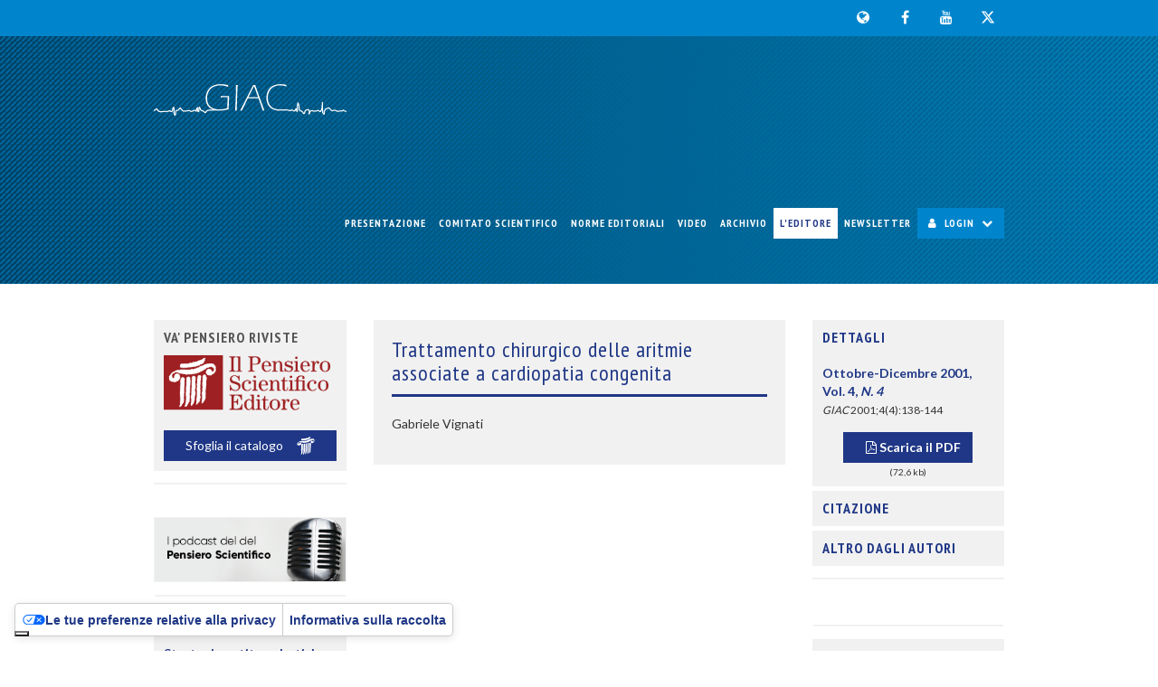

--- FILE ---
content_type: text/html; charset=UTF-8
request_url: https://www.giornalediaritmologia.it/archivio/844/articoli/9382/
body_size: 8828
content:
<!DOCTYPE html>
<html lang="it">
	<head>
		<meta charset="utf-8">
		<meta http-equiv="X-UA-Compatible" content="IE=edge">
		<meta name="viewport" content="width=device-width, initial-scale=1">

		<base href="/">

		<title>Trattamento chirurgico delle aritmie associate a cardiopatia congenita | Giornale Italiano di Aritmologia e Cardiostimolazione - Organo Ufficiale dell'AIAC Associazione Italiana di Aritmologia e Cardiostimolazione</title>
		<meta name="title" content="Trattamento chirurgico delle aritmie associate a cardiopatia congenita | Giornale Italiano di Aritmologia e Cardiostimolazione - Organo Ufficiale dell'AIAC Associazione Italiana di Aritmologia e Cardiostimolazione">
		<meta name="description" content="">

		<!-- Open Graph / Facebook -->
		<meta property="og:type" content="website">
		<meta property="og:url" content="https://www.giornalediaritmologia.it/archivio/844/articoli/9382/">
		<meta property="og:title" content="Trattamento chirurgico delle aritmie associate a cardiopatia congenita | Giornale Italiano di Aritmologia e Cardiostimolazione - Organo Ufficiale dell'AIAC Associazione Italiana di Aritmologia e Cardiostimolazione">
		<meta property="og:description" content="">
		<meta property="og:image" content="https://www.giornalediaritmologia.it/card/844/9382/">

		<!-- Twitter -->
		<meta property="twitter:card" content="summary_large_image">
		<meta property="twitter:url" content="https://www.giornalediaritmologia.it/archivio/844/articoli/9382/">
		<meta property="twitter:title" content="Trattamento chirurgico delle aritmie associate a cardiopatia congenita | Giornale Italiano di Aritmologia e Cardiostimolazione - Organo Ufficiale dell'AIAC Associazione Italiana di Aritmologia e Cardiostimolazione">
		<meta property="twitter:description" content="">
		<meta property="twitter:image" content="https://www.giornalediaritmologia.it/card/844/9382/">

		<meta name="citation_title" content="Trattamento chirurgico delle aritmie associate a cardiopatia congenita">
		<meta name="citation_author" content="Gabriele Vignati">
		<meta name="citation_publication_date" content="2001/10/01">
		<meta name="citation_journal_title" content="Giornale Italiano di Aritmologia e Cardiostimolazione">
		<meta name="citation_volume" content="4">
		<meta name="citation_issue" content="4">
		<meta name="citation_firstpage" content="138">
		<meta name="citation_lastpage" content="144">
		<meta name="citation_pdf_url" content="https://www.giornalediaritmologia.it/r.php?&v=844&a=9382&l=12537&f=allegati/00844_2001_04/fulltext/03.Vignati[138-144].pdf">
		
		<link rel="preload" href="/assets/fonts/fontawesome-webfont.woff2?v=4.7.0" as="font" type="font/woff2" crossorigin="anonymous">
				<link rel="stylesheet" href="https://fonts.googleapis.com/css2?family=PT+Sans+Narrow:wght@400;700&family=Lato:wght@400;700&display=swap" crossorigin="anonymous">
				<style id="cxs-style">
						.cxs_css_10{text-align:left;}		</style>
				<link rel="stylesheet" href="/assets/css/style.min.php/style.scss?ver=MmlhueCWBo062">

		<!-- IE10 viewport hack for Surface/desktop Windows 8 bug -->
		<link rel="stylesheet" href="/assets/css/ie10-viewport-bug-workaround.css">

		<!-- Preload iubenda resources -->
						
		<link rel="preload" href="https://cdn.iubenda.com/cs/tcf/stub-v2.js" as="script">
				<link rel="preload" href="https://cdn.iubenda.com/cs/iubenda_cs.js" as="script">
		<link rel="preload" href="https://cdn.iubenda.com/iubenda.js" as="script">
		<link href="https://www.iubenda.com/cookie-solution/confs/js/954152.js" as="script">

		<!--[if lt IE 9]>
			<script src="/assets/js/html5shiv.min.js?ver=3.7.3"></script>
			<script src="/assets/js/respond.min.js?ver=1.4.2"></script>
		<![endif]-->

		<link rel="apple-touch-icon" sizes="57x57" href="/assets/img/favicon/apple-touch-icon-57x57.png">
		<link rel="apple-touch-icon" sizes="60x60" href="/assets/img/favicon/apple-touch-icon-60x60.png">
		<link rel="apple-touch-icon" sizes="72x72" href="/assets/img/favicon/apple-touch-icon-72x72.png">
		<link rel="apple-touch-icon" sizes="76x76" href="/assets/img/favicon/apple-touch-icon-76x76.png">
		<link rel="apple-touch-icon" sizes="114x114" href="/assets/img/favicon/apple-touch-icon-114x114.png">
		<link rel="apple-touch-icon" sizes="120x120" href="/assets/img/favicon/apple-touch-icon-120x120.png">
		<link rel="apple-touch-icon" sizes="144x144" href="/assets/img/favicon/apple-touch-icon-144x144.png">
		<link rel="apple-touch-icon" sizes="152x152" href="/assets/img/favicon/apple-touch-icon-152x152.png">
		<link rel="apple-touch-icon" sizes="180x180" href="/assets/img/favicon/apple-touch-icon-180x180.png">
		
		<link rel="icon" type="image/png" sizes="32x32" href="/assets/img/favicon/favicon-32x32.png">
		<link rel="icon" type="image/png" sizes="192x192" href="/assets/img/favicon/android-chrome-192x192.png">
		<link rel="icon" type="image/png" sizes="16x16" href="/assets/img/favicon/favicon-16x16.png">
		<link rel="icon" type="image/png" sizes="196x196" href="/assets/img/favicon/favicon-196x196.png">
		<link rel="icon" type="image/png" sizes="128x128" href="/assets/img/favicon/favicon-128.png">
		<link rel="icon" type="image/png" sizes="96x96" href="/assets/img/favicon/favicon-96x96.png">

		<link rel="manifest" href="/assets/img/favicon/manifest.php">
		<link rel="mask-icon" href="/assets/img/favicon/safari-pinned-tab.svg" color="#5bbad5">
		<link rel="shortcut icon" href="/assets/img/favicon/favicon.ico">
		<meta name="apple-mobile-web-app-title" content="Giornale Italiano di Aritmologia e Cardiostimolazione">
		<meta name="application-name" content="Giornale Italiano di Aritmologia e Cardiostimolazione">
		<meta name="msapplication-TileColor" content="0085cd">
		<meta name="msapplication-TileImage" content="/assets/img/favicon/mstile-144x144.png">
		<meta name="msapplication-config" content="/assets/img/favicon/browserconfig.xml">
		<meta name="theme-color" content="0085cd">

		<!-- Global site tag (gtag.js) - Google Analytics -->
		<script nonce="JbF7iHdp" async class="_iub_cs_activate" data-iub-purposes="4" data-suppressedsrc="https://www.googletagmanager.com/gtag/js?id=G-WD4ENGF0CC"></script>
		<script>
			window.dataLayer = window.dataLayer || [];
			function gtag(){dataLayer.push(arguments);}
			gtag( 'js', new Date() );
			gtag( 'config', 'G-WD4ENGF0CC' );
		</script>

	</head>
	<body class="to-affix loading">
		<div id="loading">
			<div id="loading-spinner"></div>
			<img id="loading-image" src="/assets/img/pensiero-marchio.svg" alt="Caricamento..." />
		</div>
		<main>
			<div class="social-nav-container">
				<nav class="navbar navbar-default navbar-social">
					<div class="container">
						<div class="clearfix">
							<ul class="nav nav-pills pull-right nav-pills-social">
								<li><a href="https://pensiero.it/" target="_blank" rel="noopener noreferrer"><i class="fa fa-globe"></i></a></li>								<li><a href="https://www.facebook.com/AIACaritmologia/" target="_blank" rel="noopener noreferrer"><i class="fa fa-facebook"></i></a></li>								<li><a href="https://www.youtube.com/channel/UC2xEJu3guVPAeqgOfBYKprw" target="_blank" rel="noopener noreferrer"><i class="fa fa-youtube"></i></a></li>								<li><a href="https://twitter.com/AIACaritmologia" target="_blank" rel="noopener noreferrer"><i class="fa fa-twitter"></i></a></li>							</ul>
						</div>
					</div>
				</nav>
			</div>
			<header id="main-header" class="header-container">
				<nav class="navbar navbar-inverse primary-navbar">
					<div class="container">
						<div class="navbar-header">
							<button type="button" class="navbar-toggle collapsed" data-toggle="collapse" data-target="#main-navbar" aria-expanded="false" aria-controls="main-navbar">
								<span class="sr-only">Toggle navigation</span>
								<span class="icon-bar"></span>
								<span class="icon-bar"></span>
								<span class="icon-bar"></span>
							</button>
							<a class="navbar-brand" href="/">
								<div class="logo center-block">
																Giornale Italiano di Aritmologia e Cardiostimolazione															</div>
							</a>
						</div>
						<div class="collapse navbar-collapse" id="main-navbar">
							<ul class="nav navbar-nav navbar-right">
								<li class=""><a href="/presentazione/">Presentazione</a>
</li>
<li class=""><a href="/comitato-scientifico/">Comitato Scientifico</a>
</li>
<li class=""><a href="/norme-editoriali/">Norme Editoriali</a>
</li>
<li class=""><a href="/video/">Video</a>
</li>
<li class=""><a href="/archivio-generale/">Archivio</a>
</li>
<li class="highlighted"><a href="http://www.pensiero.it/" target="_blank">L'editore</a>
</li>
<li class=""><a href="https://pensiero.it/va-pensiero" target="_blank">Newsletter</a>
</li>
																<li class="dropdown dropdown-login">
									<a href="#login" class="dropdown-toggle dropdown-toggle-login" data-toggle="dropdown" role="button" aria-haspopup="true" aria-expanded="false"><i class="fa fa-user" aria-hidden="true"></i> Login <i class="fa fa-chevron-down" aria-hidden="true"></i></a>
									<ul class="dropdown-menu dropdown-menu-login">
										<li class="dropdown-header">
											Area Abbonati										</li>
										<li>
											<form method="POST" action="/" id="login_form" name="login_form" class="navbar-form navbar-left login-form">
												<div class="row">
													<div class="form-group col-xxs-4 col-xs-5 col-md-12">
														<label for="m_user" class="sr-only">Login</label>
														<input type="text" id="m_user" name="user" class="col-sm-6 form-control" placeholder="Login" autocomplete="username">
													</div>
													<div class="form-group col-xxs-4 col-xs-5 col-md-12">
														<label for="m_password" class="sr-only">Password</label>
														<input type="password" id="m_password" name="password" class="col-sm-6 form-control" placeholder="Password" autocomplete="current-password">
														<input type="hidden" name="redirect_to" value="/archivio/844/articoli/9382/">
													</div>
													<div class="form-group col-xxs-4 col-xs-2 col-md-12">
														<button type="submit" class="btn btn-default btn-block">Accedi</button>
													</div>
													<div class="form-group col-xxs-12">
														<p class="login-msg"></p>
													</div>
													<div class="form-group col-xxs-12">
														<p class="login-pw-recovery">
															<a href="/info-credenziali/">Password dimenticata?</a>
														</p>
													</div>
												</div>
											</form>
										</li>
									</ul>
								</li>
															</ul>
						</div><!--/.nav-collapse -->
					</div>
				</nav>
			</header>
			<div id="main-container">
				 <div class="container">
					<div class="row">
												<article class="col-xs-12 col-md-6 col-md-push-3 col-lg-push-3">
							
<section class="panel-group panel-group-article-box" id="article-box-mobile" role="tablist" aria-multiselectable="true">
	<div class="panel panel-default panel-article-box">
		<div id="headingDettagli-mobile" class="panel-heading" role="tab">
			<h4 class="panel-title">
				<a role="button" data-toggle="collapse" data-parent="#article-box-mobile" data-toggle="true" href="#collapseDettagli-mobile" aria-expanded="true" aria-controls="collapseDettagli-mobile">
					Dettagli				</a>
			</h4>
		</div>
		<div id="collapseDettagli-mobile" class="panel-collapse collapse in" role="tabpanel" aria-labelledby="headingDettagli-mobile">
			<div class="panel-body">
				<p>
					<a href="/archivio/844/"><b>Ottobre-Dicembre 2001, Vol. 4, <i>N. 4 </i></b></a>											<br>					<small>
						<i>GIAC</i> 2001;4(4):138-144																	</small>
									</p>
								<p class="text-center btn-wrapper">
					<a href="/r.php?v=844&a=9382&l=12537&f=allegati%2F00844_2001_04%2Ffulltext%2F03.Vignati%5B138-144%5D.pdf" target="_blank" class="btn btn-default btn-pdf-label"><i class="fa fa-file-pdf-o" aria-hidden="true"></i> Scarica il PDF</a><small>(72,6 kb)</small>														</p>
											</div>
		</div>
	</div>
		<div class="panel panel-default">
		<div id="headingCitazioni-mobile" class="panel-heading" role="tab">
			<h4 class="panel-title">
				<a class="collapsed" role="button" data-toggle="collapse" data-parent="#article-box-mobile" data-toggle="true" href="#collapseCitazioni-mobile" aria-expanded="false" aria-controls="collapseCitazioni-mobile">
					Citazione				</a>
			</h4>
		</div>
		<div id="collapseCitazioni-mobile" class="panel-collapse collapse" role="tabpanel" aria-labelledby="headingCitazioni-mobile">
			<div class="panel-body">
				<p>
					Vignati G. Trattamento chirurgico delle aritmie associate a cardiopatia congenita. <i>GIAC</i> 2001;4(4):138-144. 				</p>
				<h5>Scarica la citazione:</h5>
				<div class="list-group">
					<a href="/citazione/9382/tipo/1" class="list-group-item">BibTex</a>
					<a href="/citazione/9382/tipo/2" class="list-group-item">EndNote</a>
					<a href="/citazione/9382/tipo/3" class="list-group-item">Ris</a>
				</div>
			</div>
		</div>
	</div>
		<div class="panel panel-default">
		<div id="headingAutori-mobile" class="panel-heading" role="tab">
			<h4 class="panel-title">
				<a class="collapsed" role="button" data-toggle="collapse" data-parent="#article-box-mobile" data-toggle="true" href="#collapseAutori-mobile" aria-expanded="false" aria-controls="collapseAutori-mobile">
					Altro dagli autori				</a>
			</h4>
		</div>
		<div id="collapseAutori-mobile" class="panel-collapse collapse" role="tabpanel" aria-labelledby="headingAutori-mobile">
			<div class="panel-body">
				<div class="list-group">
					<a href="/cerca/?&field_name=autore&field_value=Gabriele+Vignati&field_input=1" class="list-group-item">Articoli di Gabriele Vignati</a>				</div>
			</div>
		</div>
	</div>
	</section>
							<div class="page-content">
															<div class="page-header">
								<h1 class="article_title">Trattamento chirurgico delle aritmie associate a cardiopatia congenita</h1>
							</div>
							<div class="article-body">
								<div class="row">
									<div class="col-lg-12">
										<div class="article_abstract">
											 <div class="article_authors_info"> <p class="article_authors"> Gabriele Vignati </p> </div> <div class="lead"> <p> </p> </div>										</div>
									</div>
								</div>
							</div>
							</div>
																				</article>						<aside role="complementary" class="col-xxs-12 col-xs-6 col-md-3 col-md-pull-6" id="left-aside">
							<div data-spy="" data-offset-top="59" data-offset-bottom="730">
															<section class="panel panel-default">
								<header class="panel-heading">
									<h2 class="panel-title h4">Va' Pensiero Riviste</h2>
								</header>
								<div class="panel-body">
									<p>
										<a href="https://pensiero.it/catalogo/riviste" target="_blank">
											<img src="https://www.giornalediaritmologia.it/content/custom/assets/img/logo_ipse_col_280x100_hires.png" alt="Va' Pensiero Riviste" class="img-responsive center-block">
										</a>
									</p>
									<a href="https://pensiero.it/catalogo/riviste" target="_blank" class="btn btn-default btn-block">Sfoglia il catalogo <i class="fa fa-ipse"></i></a>
								</div>
							</section>								<section class="panel panel-banners">
									<header class="panel-heading">
										<h2 class="panel-title text-hide">Advertisement</h2>
									</header>
									<div class="panel-body">
																<div id="placement_772465_0" class="adbutlerbanner"></div>
						<a href="https://drtalk.it/" target="_blank"><img src="//www.giornalediaritmologia.it/content/custom/assets/img/banner/banner_drTalk_300x100.gif" width="" height="" alt="drTalk podcast" class="img-responsive center-block"></a>									</div>
								</section>
											<section class="panel panel-default">								
									<header class="panel-heading">
										<h2 class="panel-title h4">Online publications</h2>
									</header>
									<div class="panel-body">
													<div class="online-publication">
				<p>
					<a href="https://issuu.com/pensiero/docs/gic_suppl_2_al_n_10_2019" target="_blank">Strategie antitrombotiche a lungo termine nel paziente post-infarto</a>
					 <small>(2019)</small>				</p>
				<iframe allow="clipboard-write" sandbox="allow-top-navigation allow-top-navigation-by-user-activation allow-downloads allow-scripts allow-same-origin allow-popups allow-modals allow-popups-to-escape-sandbox allow-forms" allowfullscreen="true" style="border:none;width:100%;height:326px;" data-suppressedsrc="//e.issuu.com/embed.html?backgroundColor=%230085cd&backgroundColorFullscreen=%230085cd&d=gic_suppl_2_al_n_10_2019&hideIssuuLogo=true&logoImageUrl=https%3A%2F%2Fwww.giornalediaritmologia.it%2Fassets%2Fimg%2Fpensiero-marchio.png&pageLayout=singlePage&u=pensiero" class="_iub_cs_activate issuuembed" src="//cdn.iubenda.com/cookie_solution/empty.html"></iframe>
				<p>
					<small><em>Documento disponibile in modalità open access grazie a un contributo non condizionante di <strong>AstraZeneca</strong>.</em></small>
				</p>
			</div>
												</div>
								</section>
									<section class="panel panel-default">
								<header class="panel-heading">
									<h2 class="panel-title h4">Archivio</h2>
								</header>
								<div class="panel-body">
									<form method="POST" action="/archivio/" id="search_archive" name="search_archive" class="clearfix no-margin">
										<div class="form-group no-margin">
											<label for="vol_id" class="sr-only">Uscite</label>
											<select id="vol_id" name="vol_id" class="form-control input">
<option value="">Numeri usciti</option>
<option value="1221">2012 Vol. 15 N. 4 Ottobre-Dicembre</option>
<option value="1159">2012 Vol. 15 N. 3 Luglio-Settembre</option>
<option value="1078">2012 Vol. 15 N. 2 Aprile-Giugno</option>
<option value="1049">2012 Vol. 15 N. 1 Gennaio-Marzo</option>
<option value="1041">2012 Vol. 15 Suppl. 1 al N. 1 Gennaio-Marzo</option>
<option value="987">2011 Vol. 14 N. 4 Ottobre-Dicembre</option>
<option value="960">2011 Vol. 14 N. 3 Luglio-Settembre</option>
<option value="919">2011 Vol. 14 N. 2 Aprile-Giugno</option>
<option value="839">2011 Vol. 14 N. 1 Gennaio-Marzo</option>
<option value="907">2010 Vol. 13 N. 3 Luglio-Dicembre</option>
<option value="906">2010 Vol. 13 N. 2 Aprile-Giugno</option>
<option value="905">2010 Vol. 13 N. 1 Gennaio-Marzo</option>
<option value="904">2009 Vol. 12 N. 4 Ottobre-Dicembre</option>
<option value="897">2009 Vol. 12 N. 3 Luglio-Settembre</option>
<option value="896">2009 Vol. 12 N. 2 Aprile-Giugno</option>
<option value="895">2009 Vol. 12 N. 1 Gennaio-Marzo</option>
<option value="903">2008 Vol. 11 N. 4 Ottobre-Dicembre</option>
<option value="886">2008 Vol. 11 N. 3 Luglio-Settembre</option>
<option value="880">2008 Vol. 11 N. 2 Aprile-Giugno</option>
<option value="879">2008 Vol. 11 N. 1 Gennaio-Marzo</option>
<option value="902">2008 Vol. 11 Suppl. 1 al N. 1 Gennaio-Marzo</option>
<option value="877">2007 Vol. 10 N. 4 Ottobre-Dicembre</option>
<option value="878">2007 Vol. 10 Suppl. 1 al N. 4 Ottobre-Dicembre</option>
<option value="901">2007 Vol. 10 N. 3 Luglio-Settembre</option>
<option value="875">2007 Vol. 10 N. 2 Aprile-Giugno</option>
<option value="874">2007 Vol. 10 N. 1 Gennaio-Marzo</option>
<option value="900">2006 Vol. 9 N. 4 Ottobre-Dicembre</option>
<option value="871">2006 Vol. 9 N. 3 Luglio-Settembre</option>
<option value="872">2006 Vol. 9 Suppl. 1 al N. 3 Luglio-Settembre</option>
<option value="899">2006 Vol. 9 N. 2 Aprile-Giugno</option>
<option value="869">2006 Vol. 9 N. 1 Gennaio-Marzo</option>
<option value="867">2005 Vol. 8 N. 4 Ottobre-Dicembre</option>
<option value="868">2005 Vol. 8 Suppl. 1 al N. 4 Ottobre-Dicembre</option>
<option value="866">2005 Vol. 8 N. 3 Luglio-Settembre</option>
<option value="865">2005 Vol. 8 N. 2 Aprile-Giugno</option>
<option value="864">2005 Vol. 8 N. 1 Gennaio-Marzo</option>
<option value="898">2004 Vol. 7 N. 4 Ottobre-Dicembre</option>
<option value="862">2004 Vol. 7 N. 3 Luglio-Settembre</option>
<option value="861">2004 Vol. 7 N. 2 Aprile-Giugno</option>
<option value="860">2004 Vol. 7 N. 1 Gennaio-Marzo</option>
<option value="856">2003 Vol. 6 N. 4 Ottobre-Dicembre</option>
<option value="855">2003 Vol. 6 N. 3 Luglio-Settembre</option>
<option value="854">2003 Vol. 6 N. 2 Aprile-Giugno</option>
<option value="853">2003 Vol. 6 N. 1 Gennaio-Marzo</option>
<option value="852">2002 Vol. 5 N. 4 Ottobre-Dicembre</option>
<option value="850">2002 Vol. 5 N. 3 Luglio-Settembre</option>
<option value="851">2002 Vol. 5 Suppl. 1 al N. 3 Luglio-Settembre</option>
<option value="849">2002 Vol. 5 N. 2 Aprile-Giugno</option>
<option value="848">2002 Vol. 5 N. 1 Gennaio-Marzo</option>
<option value="844" selected="selected">2001 Vol. 4 N. 4 Ottobre-Dicembre</option>
<option value="842">2001 Vol. 4 N. 3 Luglio-Settembre</option>
<option value="843">2001 Vol. 4 Suppl. 1 al N. 3 Luglio-Settembre</option>
<option value="841">2001 Vol. 4 N. 1 Gennaio-Giugno</option>
</select>										</div>
									</form>
								</div>
								<div class="panel-body text-center">
									<a href="/archivio-generale/" class="btn btn-default btn-block">Archivio generale <i class="fa fa-archive"></i></a>
								</div>
							</section>
														<section class="panel panel-default">
																	<a href="/invia-articolo/" class="btn btn-default btn-block">Invia articolo  <i class="fa fa-paper-plane"></i></a>
															</section>
							
							<section class="panel panel-default">
								<header class="panel-heading">
									<h2 class="panel-title h4"><a tabindex="0" role="button" data-toggle="popover" data-html="true" data-trigger="focus" title="" data-content="La ricerca avviene liberamente all'interno di un campo di ricerca appositamente selezionato dal menù a tendina a scelta tra: &lt;b&gt;titolo&lt;/b&gt;, &lt;b&gt;autore&lt;/b&gt;, &lt;b&gt;riassunto&lt;/b&gt; o &lt;b&gt;parola chiave&lt;/b&gt;.
Quindi, ad esempio, inserendo &quot;&lt;b&gt;cina&lt;/b&gt;&quot; troverete articoli che contengono sia &quot;medi&lt;b&gt;CINA&lt;/b&gt;&quot;, che &quot;&lt;b&gt;CINA&lt;/b&gt;&quot; che &quot;vac&lt;b&gt;CINA&lt;/b&gt;zione&quot;. Nei campi &lt;b&gt;autore&lt;/b&gt; e &lt;b&gt;parola chiave&lt;/b&gt; verrà suggerito un elenco di possibili scelte in base ai primi 3 caratteri digitati. La ricerca può essere eseguita digitando almeno &lt;i&gt;3&lt;/i&gt; caratteri con per un massimo di &lt;i&gt;120&lt;/i&gt; occorrenze." data-original-title="Aiuto"><i class="fa fa-info-circle" aria-hidden="true"></i></a> Cerca un articolo</h2>
								</header>
								<div class="panel-body">
									<form method="POST" action="/cerca/" id="search_by" name="search_by" class="clearfix">
										<div class="form-group">
											<label for="field_name" class="sr-only">Nel campo</label>
											<select id="field_name" name="field_name" class="form-control input">
												<option value="" disabled selected hidden>Scegli il campo dove cercare</option>
												<option value="titolo">Titolo</option><option value="autore">Autore</option><option value="riassunto">Riassunto</option><option value="parola-chiave">Parola chiave</option>											</select>
											<span class="help-block hidden help-block">Scegli il campo dove cercare</span>
										</div>
										<div class="form-inline">
											<div class="form-group">
												<label for="field_value" class="sr-only">Cerca per titolo</label>
												<input type="text" name="field_value" id="field_value" class="form-control typeahead" data-field="" placeholder="Il testo" value="" size="26" maxlength="255" autocomplete="off">
												<span class="help-block hidden help-block">Digitare il testo da ricercare (min 3 caratteri)</span>
											</div>
											<button type="submit" class="btn btn-default"><i class="fa fa-search" aria-hidden="true"></i> <span class="text-hide">Cerca</span></button>
										</div>
										<input type="hidden" name="field_input" value="1">
									</form>
								</div>
							</section>								<section class="panel panel-banners">
									<header class="panel-heading">
										<h2 class="panel-title text-hide">Advertisement</h2>
									</header>
									<div class="panel-body">
										<a href="https://drtalk.it/" target="_blank"><img src="//www.giornalediaritmologia.it/content/custom/assets/img/banner/2_banner_drTalk_300x100.gif" width="" height="" alt="drTalk podcast" class="img-responsive center-block"></a>									</div>
								</section>
			<!--
							<div class="well">
								SPAZIO CUSTOM
							</div>
							-->							</div>
						</aside>
						<aside role="complementary" class="col-xxs-12 col-xs-6 col-md-3" id="right-aside">
							<div data-spy="" data-offset-top="59" data-offset-bottom="730">
								
<section class="panel-group panel-group-article-box" id="article-box-desktop" role="tablist" aria-multiselectable="true">
	<div class="panel panel-default panel-article-box">
		<div id="headingDettagli-desktop" class="panel-heading" role="tab">
			<h4 class="panel-title">
				<a role="button" data-toggle="collapse" data-parent="#article-box-desktop" data-toggle="true" href="#collapseDettagli-desktop" aria-expanded="true" aria-controls="collapseDettagli-desktop">
					Dettagli				</a>
			</h4>
		</div>
		<div id="collapseDettagli-desktop" class="panel-collapse collapse in" role="tabpanel" aria-labelledby="headingDettagli-desktop">
			<div class="panel-body">
				<p>
					<a href="/archivio/844/"><b>Ottobre-Dicembre 2001, Vol. 4, <i>N. 4 </i></b></a>											<br>					<small>
						<i>GIAC</i> 2001;4(4):138-144																	</small>
									</p>
								<p class="text-center btn-wrapper">
					<a href="/r.php?v=844&a=9382&l=12537&f=allegati%2F00844_2001_04%2Ffulltext%2F03.Vignati%5B138-144%5D.pdf" target="_blank" class="btn btn-default btn-pdf-label"><i class="fa fa-file-pdf-o" aria-hidden="true"></i> Scarica il PDF</a><small>(72,6 kb)</small>														</p>
											</div>
		</div>
	</div>
		<div class="panel panel-default">
		<div id="headingCitazioni-desktop" class="panel-heading" role="tab">
			<h4 class="panel-title">
				<a class="collapsed" role="button" data-toggle="collapse" data-parent="#article-box-desktop" data-toggle="true" href="#collapseCitazioni-desktop" aria-expanded="false" aria-controls="collapseCitazioni-desktop">
					Citazione				</a>
			</h4>
		</div>
		<div id="collapseCitazioni-desktop" class="panel-collapse collapse" role="tabpanel" aria-labelledby="headingCitazioni-desktop">
			<div class="panel-body">
				<p>
					Vignati G. Trattamento chirurgico delle aritmie associate a cardiopatia congenita. <i>GIAC</i> 2001;4(4):138-144. 				</p>
				<h5>Scarica la citazione:</h5>
				<div class="list-group">
					<a href="/citazione/9382/tipo/1" class="list-group-item">BibTex</a>
					<a href="/citazione/9382/tipo/2" class="list-group-item">EndNote</a>
					<a href="/citazione/9382/tipo/3" class="list-group-item">Ris</a>
				</div>
			</div>
		</div>
	</div>
		<div class="panel panel-default">
		<div id="headingAutori-desktop" class="panel-heading" role="tab">
			<h4 class="panel-title">
				<a class="collapsed" role="button" data-toggle="collapse" data-parent="#article-box-desktop" data-toggle="true" href="#collapseAutori-desktop" aria-expanded="false" aria-controls="collapseAutori-desktop">
					Altro dagli autori				</a>
			</h4>
		</div>
		<div id="collapseAutori-desktop" class="panel-collapse collapse" role="tabpanel" aria-labelledby="headingAutori-desktop">
			<div class="panel-body">
				<div class="list-group">
					<a href="/cerca/?&field_name=autore&field_value=Gabriele+Vignati&field_input=1" class="list-group-item">Articoli di Gabriele Vignati</a>				</div>
			</div>
		</div>
	</div>
	</section>
								<section class="panel panel-banners">
									<header class="panel-heading">
										<h2 class="panel-title text-hide">Advertisement</h2>
									</header>
									<div class="panel-body">
																<div id="placement_410870_0" class="adbutlerbanner"></div>
															</div>
								</section>
										<section class="panel panel-default">
								<header class="panel-heading">
									<h2 class="panel-title h4">Presentazione</h2>
								</header>
								<div class="panel-body">
									<p>
										Il <em>GIAC</em>, in quano organo ufficiale della <strong>Società Italiana di Aritmologia e Cardiostimolazione</strong>, intende dare spazio alla cosiddetta "attività istituzionale" programmata quale la pubblicazione di Linee Guida, Raccomandazioni, Documenti di Consenso, Atti del Congresso Nazionale e rappresentare un ponte tra la ricerca internazionale e le sedi dove i risultati di questo impegno dovrebbero essere implementati...
									</p>
									<a href="./presentazione/" class="btn btn-default btn-block">Continua</a>
								</div>
							</section>								<section class="panel panel-banners">
									<header class="panel-heading">
										<h2 class="panel-title text-hide">Advertisement</h2>
									</header>
									<div class="panel-body">
										<a href="https://drtalk.it/" target="_blank"><img src="//www.giornalediaritmologia.it/content/custom/assets/img/banner/banner_drTalk_300x100.gif" width="" height="" alt="drTalk podcast" class="img-responsive center-block"></a>									</div>
								</section>
										<div class="alert alert-info" role="alert">
								<p>
									<small><b>N.B.</b> Eventuali informazioni su prodotti farmaceutici qui riportate sono rivolte esclusivamente a soggetti appartenenti alla classe medica.</small>
								</p>
							</div>							</div>
						</aside>
					</div>
				</div>
			</div>
			<footer id="main-footer">
				<div class="container">
					<div class="row footer">
						<div class="col-xxs-12 col-xs-6 col-sm-6 col-md-4">
														<div class="panel panel-default">
								<div class="panel-heading">
									<div class="panel-title text-uppercase">ISCRIVITI ALLA NEWSLETTER VA' PENSIERO</div>
								</div>
								<div class="panel-body">
									<form id="mailup_form" name="mailup_form" method="GET" action="https://i8c7i.emailsp.com/frontend/subscribe.aspx" novalidate="novalidate">
										<div class="form-group">
											<label for="campo1" class="sr-only">Nome</label>
											<input type="text" class="form-control" name="campo1" id="campo1" placeholder="Nome">
										</div>
										<div class="form-group">
											<label for="campo2" class="sr-only">Cognome</label>
											<input type="text" class="form-control" name="campo2" id="campo2" placeholder="Cognome">
										</div>
										<div class="form-group">
											<label for="email" class="sr-only">Email</label>
											<input type="email" class="form-control" name="email" id="email" placeholder="Email*" required="required" autocomplete="on">
										</div>
										<div class="form-group">
											<div class="checkbox">
												<label>
													<input type="checkbox" name="acceptance" value="true" required="required">
													<small>Presa visione dell’<a href="https://pensiero.it/wp-content/uploads/2022/03/IPSE_informativa.pdf" target="_blank" rel="noopener">informativa privacy</a>, presto il consenso al trattamento dei miei dati personali per l’invio via posta, e-mail o telefono di comunicazioni di carattere informativo e commerciale (relative a prodotti, servizi, attività ed eventi realizzati/organizzati da Il Pensiero Scientifico Editore s.r.l.).</small>
												</label>
											</div>
																					</div>
										<div id="recaptcha1" class="g-recaptcha"
											data-sitekey="6LcqwakZAAAAAB5LOhoB5UwV3VBpstQ8wLzSVjOH"
											data-size="invisible"
											data-badge="bottomleft">
										</div>
										<button type="submit" class="btn btn-default btn-block">Iscriviti</button>
										<hr>
										<p class="text-right">
											<a href="https://pensiero.it/va-pensiero" class="text-uppercase" target="_blank">Archivio <i class="fa fa-archive" aria-hidden="true"></i></a>										</p>
										<input type="hidden" name="list" value="8">
																				<input type="hidden" name="method" value="ajax">
										<input type="hidden" name="language" value="IT">
										<input type="hidden" name="confirm" value="true">
										<input type="hidden" name="retcode" value="1">
									</form>
								</div>
							</div>
						</div>
						<div class="col-xxs-12 col-xs-6 col-sm-6 col-md-4">
							<div class="panel panel-default">
								<div class="panel-heading">
									<div class="panel-title text-uppercase">Info</div>
								</div>
								<div class="panel-body">
									<div class="list-group">
										<a href="/#credits" class="list-group-item" role="button" data-toggle="modal" data-target="#credits">Credits</a>
																				<a href="mailto:scrivi@giornalediaritmologia.it" class="list-group-item">Contatti</a>
																				<a href="/invia-articolo/" class="list-group-item">Invia un articolo</a>									</div>
									<div class="clearfix">
										<ul class="nav nav-pills nav-pills-social">
										<li><a href="https://pensiero.it/" target="_blank" rel="noopener noreferrer"><i class="fa fa-globe"></i></a></li>										<li><a href="https://www.facebook.com/AIACaritmologia/" target="_blank" rel="noopener noreferrer"><i class="fa fa-facebook"></i></a></li>										<li><a href="https://www.youtube.com/channel/UC2xEJu3guVPAeqgOfBYKprw" target="_blank" rel="noopener noreferrer"><i class="fa fa-youtube"></i></a></li>										<li><a href="https://twitter.com/AIACaritmologia" target="_blank" rel="noopener noreferrer"><i class="fa fa-twitter"></i></a></li>										</ul>
									</div>
								</div>
							</div>
						</div>
						<div class="col-xxs-12 col-sm-4 col-sm-offset-1 col-md-4 col-md-offset-0">
							<div id="pensiero-logo">
								<p class="text-center">
									<a href="https://pensiero.it/" target="_blank">
										<img src="/assets/img/pensiero-logo.svg" class="img-responsive center-block" onerror="this.src='/assets/img/pensiero-logo.png';this.onerror=null;" alt="Pensiero Scientifico Editore">
									</a>
								</p>
								<p class="text-center">
									<span>Via San Giovanni Valdarno 8<br>
									00138 Roma<br>
									<a href="mailto:pensiero@pensiero.it" target="_blank">pensiero@pensiero.it</a><br>
									<a href="mailto:amministrazione@pec.pensiero.com" target="_blank">amministrazione@pec.pensiero.com</a></span>
								</p>
							</div>
						</div>
					</div>
				</div>
				<div class="container-fluid">
					<div class="row footer-copy">
						<div class="col-lg-12">
							<p class="text-center">
								<small>Riproduzione e diritti riservati |  <a href="https://www.iubenda.com/privacy-policy/954152" class="iubenda-nostyle no-brand iubenda-embed" title="Privacy Policy" rel="noopener noreferrer">Privacy Policy</a> -  <a href="https://www.iubenda.com/privacy-policy/954152/cookie-policy" class="iubenda-nostyle no-brand iubenda-embed" title="Cookie Policy" rel="noopener noreferrer">Cookie Policy</a></small>
							</p>
						</div>
					</div>
				</div>
			</footer>
		</main>

		<a href="#" id="return-to-top"><i class="fa fa-chevron-up" aria-hidden="true"></i></a>

		<div class="modal fade" tabindex="-1" role="dialog" id="lightbox">
			<div class="modal-dialog modal-md" role="document">
				<div class="modal-content">
					<img src="" alt="" class="img-responsive center-block">
				</div>
			</div>
		</div>

		<div class="modal fade" tabindex="-1" role="dialog" id="featured">
			<div class="modal-dialog modal-lg" role="document">
				<div class="modal-content">
					<div class="modal-header">
						<button type="button" class="close" data-dismiss="modal" aria-label="Close"><span aria-hidden="true">&times;</span></button>
						<div class="h4 modal-title"></div>
					</div>
					<div class="modal-body">
						<div class="embed-responsive embed-responsive-16by9">
							<iframe class="_iub_cs_activate embed-responsive-item" data-suppressedsrc="" src="//cdn.iubenda.com/cookie_solution/empty.html"></iframe>
						</div>
					</div>
				</div>
			</div>
		</div>

		<div class="modal fade" tabindex="-1" role="dialog" id="credits">
			<div class="modal-dialog" role="document">
				<div class="modal-content">
					<div class="modal-header sr-only">
						<button type="button" class="close" data-dismiss="modal" aria-label="Close"><span aria-hidden="true">&times;</span></button>
						<div class="h4 modal-title">Credits</div>
					</div>
					<div class="modal-body">
						<p>
							<img src="/assets/img/think2-w-logo.png" class="img-responsive" alt="Think2It logo" title="Think2It">
						</p>
						<ul>
							<li>
								<b>Responsabile tecnico:</b><span>Giorgio De Fiore</span>
							</li>
							<li>
								<b>Progetto grafico e realizzazione:</b><span>Pamela Appella</span>
							</li>
							<li>
								<b>Full Stack Developer:</b><span>Simone Maggio</span>
							</li>
							<li>
								<b>Multimedia:</b><span>Lucia Zarra</span>
							</li>
													</ul>
						<p>
							Si ringrazia <b><a href="https://pensiero.it/" target="_blank">Il Pensiero Scientifico Editore</a></b> per la consulenza editoriale
						</p>
					</div>
				</div>
			</div>
		</div>

		<script nonce="oiAx2Rij">
			var maincolor = '0085cd';
			var iub_accept_caption_btn = 'Accetta';
			var iub_reject_caption_btn = 'Rifiuta';
			
			var a_cxs_css = {"testo":{"css_id":"10","css_classe":"text-align:left;"}};
			var n_art_id = "9382";

			var iub_siteId = '145479';
			var iub_cookiePolicyId = '954152';
			var iub_iframe_msg = 'Abilita i cookie<br>per visualizzare il contenuto integrato<br>oppure visita il';
			var typehead_max_result = '20';
		</script>

		<script src="/assets/js/iubenda.js"></script>
		<script src="/assets/js/jquery.min.js" defer></script>
		<script src="/assets/js/bootstrap.min.js" defer></script>
		<script src="/assets/js/jquery.placeholder.js" defer></script>
		<script src="/assets/js/jquery.cookie.js" defer></script>
		<script src="/assets/js/scripts.min.js?ver=MmlhueCWBo062" defer></script>
		<script defer class="_iub_cs_activate" data-iub-purposes="5" type="text/plain" data-suppressedsrc="/assets/js/adbutler.js"></script>
		<script defer class="_iub_cs_activate" data-iub-purposes="2" type="text/plain" data-suppressedsrc="/assets/js/youtube.js"></script>

		<!-- IE10 viewport hack for Surface/desktop Windows 8 bug -->
		<script src="/assets/js/ie10-viewport-bug-workaround.js"></script>
		
		
				<script type="text/javascript">
			window.addEventListener( 'buildadbutler', function () {
				var plc772465 = window.plc772465 || 0;
				AdButler.ads.push({
					handler: function( opt ) {
						AdButler.register(154931, 772465, [300,100], 'placement_772465_'+opt.place, opt);
					},
					opt: {
						place: plc772465++,
						keywords: abkw,
						domain: 'servedbyadbutler.com',
						click:'CLICK_MACRO_PLACEHOLDER'
					}
				});
			});
		</script>
				<script type="text/javascript">
			window.addEventListener( 'buildadbutler', function () {
				var plc410870 = window.plc410870 || 0;
				AdButler.ads.push({
					handler: function( opt ) {
						AdButler.register(154931, 410870, [234,60], 'placement_410870_'+opt.place, opt);
					},
					opt: {
						place: plc410870++,
						keywords: abkw,
						domain: 'servedbyadbutler.com',
						click:'CLICK_MACRO_PLACEHOLDER'
					}
				});
			});
		</script>
		
	</body>
</html>


--- FILE ---
content_type: image/svg+xml
request_url: https://www.giornalediaritmologia.it/content/custom/assets/img/logo-w.svg
body_size: 8243
content:
<?xml version="1.0" encoding="utf-8"?>
<!-- Generator: Adobe Illustrator 23.1.0, SVG Export Plug-In . SVG Version: 6.00 Build 0)  -->
<svg version="1.1" id="Livello_1" xmlns="http://www.w3.org/2000/svg" xmlns:xlink="http://www.w3.org/1999/xlink" x="0px" y="0px"
	 viewBox="0 0 2767.68604 454.42877" style="enable-background:new 0 0 2767.68604 454.42877;" xml:space="preserve">
<style type="text/css">
	.st0{fill:#FEFEFE;}
</style>
<g>
	<path class="st0" d="M1165.11572,381.65366l6.06543-108.46457l5.51245-162.56531l1.10156-56.26377
		c0.17834-14.97186,0.27649-28.93801,0.27649-41.92522c4.62048,0.1784,8.60754,0.2609,11.98816,0.2609
		c3.54114,0,7.52832-0.08251,11.97485-0.2609l-4.93262,97.91025l-6.64526,201.51578l-1.37366,69.79285
		c-4.44653-0.17838-8.44263-0.27875-11.98376-0.27875C1173.54041,381.37491,1169.55322,381.47528,1165.11572,381.65366"/>
	<path class="st0" d="M1237.01807,381.62915l90.60718-177.70665l79.78748-157.42752l16.49268-34.0825
		c4.50452,0.17617,9.37463,0.25867,14.60168,0.25867c5.41431,0,10.27563-0.08251,14.60168-0.25867l52.43945,148.77086
		l79.7384,220.4458c-4.69629-0.17841-8.75037-0.27875-12.18896-0.27875c-3.61243,0-7.67993,0.10034-12.19336,0.27875
		c-5.04858-17.34009-14.51245-45.9971-28.3916-86.00458c-13.88818-39.99632-24.77917-70.20763-32.71777-90.62502h-152.12695
		l-85.48718,176.62959c-4.55798-0.17841-8.75476-0.27875-12.58142-0.27875
		C1245.77283,381.3504,1241.58057,381.45074,1237.01807,381.62915 M1355.95447,187.53462h138.11389l-57.83582-158.59601
		L1355.95447,187.53462z"/>
	<path class="st0" d="M2759.8125,382.1777l-7.62622,0.30997c-6.47583,0.4393-10.3916,0.70911-17.29565-2.9859
		c-3.79077-2.03149-6.56494-4.57587-9.01782-6.81473c-3.59473-3.28247-12.02393-10.97803-20.56006-2.44177
		c-5.88257,5.88705-11.64038,9.2565-15.78809,9.2565l-7.323-0.71359c-6.61865-0.90759-14.12915-1.94452-20.60474,1.75943
		c-4.41089,2.51093-24.86841,2.51093-32.56616,2.51093c-3.21118,0-4.20117-0.87192-7.11792-3.4921
		c-3.05957-2.75845-7.24292-6.51367-14.74438-8.65442c-13.51367-3.8645-34.823-3.55008-45.67822,3.69501
		c-3.13086,2.08725-3.59473,1.90884-8.75049-1.10605l-1.65015-0.96332c-2.33691-1.33798-10.88208-6.93292-22.45996-22.72986
		c-9.20532-12.53229-16.35889-20.29028-31.53149-14.21591l-13.45532,5.84024l-19.45874,8.39352
		c-11.22095,4.48441-14.52124,13.06525-16.93848,19.33585c-1.28003,3.32932-2.38159,6.20148-4.38867,8.1973
		c-6.19019,6.19479-7.53711,14.70203-7.53711,21.88022c0,3.3494,0.29419,6.41779,0.52612,8.82391l0.25879,3.33377
		c0,0.82285-0.33008,2.61795-0.79395,4.74084c-1.40918-1.71259-2.88989-3.42072-4.44189-4.96832
		c-4.67407-4.67618-4.81689-5.31619-4.81689-22.89929c0-13.31726-0.96313-75.43686-1.47168-107.07089
		c0.16064-2.02032,0.49072-3.97821,0.49072-5.95172c0-6.672-0.73145-12.5033-0.86523-13.4577
		c-0.55322-4.14325-4.22803-7.12915-8.39355-6.81918c-4.12109,0.31442-7.2876,3.73962-7.2876,7.8494
		c0,0.05576,0.125,7.78699,0.30347,18.78061c-0.08032,0.60208-0.04468,1.3692-0.15186,1.92221
		c-1.85522,9.25204-4.60254,38.91034-4.60254,49.59625c0,7.15366-7.82251,28.50763-11.8186,37.81094l-1.72168,4.39746
		c-1.12378,2.9859-4.03174,10.65024-6.21704,12.21118c-1.48071-0.51065-4.42407-2.78519-6.27954-4.23688
		c-3.74634-2.93686-7.60864-5.96957-12.21997-7.12024l-3.56812-1.44275c-5.0127-2.37045-12.58569-5.96066-25.37671,1.3558
		c-6.66309,3.80875-8.83936,3.67715-13.16553,3.42517l-8.56299,0.02676c-9.67798,0.87192-26.37573,0.73145-32.07568-0.69797
		l-2.1853-0.57086c-10.32007-2.72501-29.51563-7.81821-39.9873,2.65363c-1.98022,1.96906-4.06738,5.28943-6.15015,9.14725
		c-0.16504-15.62299-2.01147-28.3649-23.86499-28.3649c-15.77905,0-26.24194,0.63553-38.44434,9.51294
		c-12.1665,8.8551-16.24292,25.92535-18.25879,37.99606c-0.3479,2.10504-1.86426,3.92245-3.41626,5.2515
		c-2.60449-4.2681-7.06445-9.95892-14.34302-18.7739l-5.61938-6.92398c-5.28052-6.78574-12.66602-8.11478-18.59766-9.18292
		c-3.8623-0.7002-7.19849-1.29782-9.79395-3.10632c-4.72754-3.31146-12.65723-10.57217-12.65723-22.02072
		c0-11.38611-0.82056-42.38235-2.85449-51.53406c-1.03467-4.67172-4.70068-14.57269-7.51929-21.64609
		c-5.91382-14.81577-8.13477-20.36386-15.1189-19.59677c-3.99609,0.43707-7.1626,4.24582-7.1626,8.26196
		c0,10.98694-1.73047,19.52316-5.15576,25.38126c-3.13965,5.39868-4.08521,11.20325-4.08521,16.72458
		c0,4.78101,0.71362,9.35687,1.31128,13.26819l0.82056,6.89944c0,4.92819-0.29443,15.4223-0.77148,26.30444
		c-1.08398-2.83426-2.14539-5.25153-3.19788-7.08231c-3.13977-5.50351-8.05457-6.45792-11.60461-5.52133
		c-9.11609,2.43063-11.11401,16.61978-11.11401,21.88022c0,4.38855-3.60364,8.73694-6.4491,9.09372l-6.70764,1.18188
		c-1.37366,0.29657-3.01489,0.60654-4.08521,0.72696c-5.85144-5.66852-20.80103-18.64236-30.9071-13.59598l-4.15662,2.20541
		c-3.73743,2.02255-12.47876,6.75003-15.4491,6.75003c-1.7572-0.06467-8.66113-1.95566-13.70081-3.33377
		c-10.90881-2.98364-23.27173-6.37094-31.62952-6.37094l-25.2251,0.38354c-36.06274,0.26984-59.92322-0.41254-88.26135-0.41254
		c-24.14587,0-46.39172-3.8266-66.7467-11.47086c-20.36389-7.64871-37.93591-18.85196-52.69812-33.59857
		c-14.78003-14.7511-25.76929-33.06564-32.97644-54.92581c-7.20715-21.85349-10.80188-44.84422-10.80188-68.96109
		c0-25.00439,4.36182-49.25505,13.11206-72.73416c8.73254-23.48133,21.30945-43.18067,37.71289-59.10026
		c16.40344-15.91066,35.3313-27.48409,56.79224-34.69127c21.45215-7.18712,43.80518-10.79071,67.06787-10.79071
		c13.33508,0,27.17859,1.09713,41.50378,3.29363c14.3252,2.20096,31.40662,6.58949,51.24414,13.17006
		c-1.29333-8.17944-2.13184-15.99318-2.49756-23.44566c-11.89893-2.5912-21.39856-4.43536-28.51648-5.54811
		c-7.10913-1.09713-16.21619-2.11622-27.29456-3.04388c-11.08728-0.92543-21.39856-1.39149-30.94275-1.39149
		c-28.29358,0-54.91016,4.1923-79.85876,12.56798c-24.95764,8.37568-46.34729,21.25362-64.18677,38.64051
		c-17.8396,17.37797-31.40662,39.22921-40.67871,65.52697c-9.28101,26.30891-13.91931,53.50533-13.91931,81.60488
		c0,25.22292,3.96033,49.28404,11.89001,72.15436c7.92078,22.87479,20.34607,42.64996,37.28467,59.31433
		c16.92981,16.65994,37.19556,29.21899,60.78833,37.69727c23.5929,8.46042,48.5415,12.69952,74.84595,12.69952
		c12.7821,0,27.54431,0.44824,43.97461-0.33002c7.80481-0.37241,16.09119-0.27875,24.62744-0.55972
		c0.38354,0.04907,0.76709,0.09366,1.16858,0.08475l16.09119,0.02005l26.50073-0.39468c6.2439,0,18.50854,3.35831,27.46399,5.81122
		c9.35242,2.55554,14.39661,3.89349,17.86633,3.89349c6.43115,0,14.20032-3.92245,22.95068-8.64774
		c0,0,1.19519-0.64444,2.27454-1.2153c3.39844,1.04584,11.70276,7.34766,15.46692,11.11627
		c4.87903,4.87689,11.65808,3.46533,17.10815,2.33252l5.45886-0.97672c8.97327-1.12836,16.5105-8.9733,19.07935-18.35022
		c2.01599,6.58948,4.15674,14.2984,6.16357,21.53235c2.27466,8.21735,7.74243,8.39575,9.9812,8.08801
		c5.49463-0.74924,11.71167-1.59216,11.71167-71.58127l-0.99902-9.32117c-0.54395-3.52109-1.13281-7.29416-1.13281-10.83752
		c0-3.24683,0.49072-6.29739,1.94458-8.79047c1.23096-2.09613,1.98926-4.34839,2.83643-6.55826
		c1.48071,4.07855,2.70288,7.70892,3.13086,9.63113c1.43628,6.47577,2.47974,33.23734,2.47974,48.11777
		c0,13.57147,7.06445,26.29999,19.37378,34.92764c5.43213,3.79984,11.3103,4.85461,16.03784,5.70868
		c4.70972,0.84961,7.45703,1.42047,8.96436,3.34268l5.896,7.27853c4.12988,5.00623,12.66602,15.35541,13.90601,18.49295
		c0.56177,4.35284,3.99609,7.66211,8.63428,8.04788c7.74243,0.63776,20.7832-7.66434,22.90601-20.45752
		c0.90088-5.37418,3.63037-21.75092,11.98828-27.8342c7.70654-5.60385,13.74536-6.50253,29.17651-6.50253
		c8.13477,0,8.13477,0,8.13477,17.03458l-0.88306,37.90909c-0.08911,3.90463,2.69385,7.37442,6.54712,8.03894
		c3.85352,0.6467,7.59985-1.53644,8.81274-5.25821c5.70874-17.53629,14.42334-39.01514,18.54443-43.12494
		c2.6936-2.69376,11.03369-2.20096,24.8147,1.44278l2.39941,0.62662c8.47388,2.12292,27.44629,1.99133,37.32031,1.086
		l6.20825,0.01782c6.54712,0.38354,11.95264,0.22522,21.90698-5.46558c5.66406-3.23788,7.07349-2.57559,10.82861-0.80502
		l6.48462,2.49084c1.34692,0.33673,4.21924,2.5979,6.31543,4.23691c5.28931,4.14771,11.87207,9.30331,19.74829,7.32983
		c9.81177-2.45294,14.09326-13.84128,17.22412-22.15451l1.44507-3.73071c0.04443-0.09589,1.50732-3.59467,3.3894-8.4805
		c0.10718,9.02014,0.17847,16.11584,0.17847,19.60571c0,18.4082,0,24.62082,9.42822,34.04681
		c6.28833,6.28845,12.05054,16.08905,12.11304,16.18939c1.57886,2.71387,4.62036,4.21906,7.7334,3.85559
		c3.11304-0.37463,5.70874-2.56223,6.60962-5.55927c1.3291-4.44427,5.67285-19.37155,5.67285-25.40576l-0.32983-4.84122
		c-0.50854-5.31619-1.35596-14.21591,2.4707-18.04251c4.36182-4.3707,6.27051-9.32117,7.9519-13.69186
		c2.18994-5.69083,3.44751-8.52286,8.08594-10.367l20.06055-8.64996l12.85327-5.58603
		c4.40649-1.76834,4.97729-1.99133,12.96948,8.91086c9.33008,12.71741,19.0437,22.33737,27.34814,27.09161l1.50732,0.87192
		c5.93164,3.46979,14.04858,8.23297,25.45703,0.61548c5.18237-3.45197,21.24707-4.89474,32.61084-1.64795
		c4.00488,1.15067,6.01196,2.95023,8.54517,5.22476c3.7373,3.35162,8.39355,7.535,17.64331,7.535
		c17.68799,0,32.94067-0.34787,40.37988-4.59814c1.82861-1.04584,6.70752-0.36572,10.64136,0.17838l9.47266,0.86078
		c9.65137,0,18.37476-6.02756,24.67212-11.83655c0.4729,0.41031,1.0437,0.89642,1.0437,0.89642
		c2.82764,2.57559,6.6897,6.11005,12.21997,9.06918c10.89111,5.82239,18.45508,5.31619,25.77832,4.82785l6.57373-0.28766
		c4.34399-0.19849,8.04565-3.86896,7.86743-8.21738C2767.49243,385.37097,2764.15649,381.99039,2759.8125,382.1777"/>
	<path class="st0" d="M1033.13403,172.59621c-15.52484,0-39.81342-0.07582-72.85675-0.26312v2.94798
		c0,4.81891-0.26764,9.98347-0.8028,15.51596l40.80798-1.70367c8.64777-0.18732,17.29547-0.29881,25.94324-0.29881h32.16919
		l-6.30188,157.67949c-11.01587,3.35162-19.90442,5.85806-26.67456,7.52606c-6.77014,1.67471-15.47583,3.35162-26.12604,5.02408
		c-10.65027,1.66577-21.30048,2.99481-31.95068,3.95816c-10.64575,0.97449-20.48431,1.45169-29.51556,1.45169
		c-26.34906,0-50.53949-3.54785-72.55353-10.65915c-22.02295-7.10461-40.70099-17.31329-56.04749-30.6283
		c-15.34204-13.31726-26.85303-30.40756-34.51508-51.28653c-7.67548-20.86784-11.51099-43.45052-11.51099-67.74577
		c0-25.7269,4.36621-50.73128,13.11206-75.02655c8.75031-24.28634,21.45654-44.70596,38.13654-61.27
		c16.67999-16.5462,37.04834-28.96254,61.12732-37.23787c24.07001-8.27979,49.36206-12.41857,75.86719-12.41857
		c15.86383,0,32.90509,1.5342,51.11932,4.61376c18.20972,3.06841,40.20142,8.84397,65.99304,17.34006
		c-0.99902-7.40788-1.66809-15.73004-1.99365-24.94864c-23.26721-5.29389-43.51514-8.93762-60.73474-10.94904
		c-17.22858-2.01141-34.13159-3.02158-50.72241-3.02158c-29.57349,0-57.0777,3.96707-82.51245,11.8923
		c-25.4303,7.92746-47.88586,20.72066-67.36218,38.37068c-19.47638,17.66117-34.76044,39.86029-45.84772,66.60403
		c-11.10065,26.75713-16.63983,54.9994-16.63983,84.72234c0,25.94319,4.22797,50.52835,12.71515,73.77332
		c8.48273,23.23602,21.65277,42.65442,39.51019,58.22836c14.77557,12.89578,32.10675,23.06656,51.89081,30.59262l-22.86139,0.86969
		l-28.08392,1.09488c-15.07892,0-28.08398,4.22131-36.34369,7.76022c-10.01691,4.30157-18.22314,17.43149-21.2915,25.73358
		c-2.42621-0.35678-5.84692-1.53421-7.00653-2.59341c-3.59912-6.1658-13.95496-13.6785-20.00708-17.70578
		c-2.65363-1.77728-7.02429-3.00153-15.15021-5.17572c-5.51691-1.47845-12.38513-3.32037-15.35986-4.80774
		c-2.04266-1.0191-3.84448-6.88831-5.1601-11.16534l-2.99261-8.62769c-3.74188-8.74136-13.18793-24.11908-13.58484-24.76132
		c-1.66351-2.70493-4.78101-4.14767-7.91632-3.65933c-3.13531,0.48392-5.66852,2.79636-6.43561,5.87369
		c-0.25421,1.00348-6.17249,24.82153-6.17249,37.51215c0,6.54935-0.33893,13.16562-0.75818,18.44165
		c-0.73145-1.0726-1.28448-2.13184-1.28448-3.01041l-0.81165-30.1734l-0.38361-12.55014
		c-0.12488-4.25699-3.95142-8.33777-8.21509-8.33777c-9.90991,0-22.96844,23.16245-22.96844,36.81863
		c0,4.13654-0.50842,7.57068-1.11499,10.63016c-3.74182-2.34146-8.37567-4.71634-13.66064-6.3063
		c-16.25629-4.87689-29.02942,5.33405-34.47943,9.6958c-3.85779,3.08627-18.22308,5.83578-21.68396,4.1611
		c-6.94855-7.94308-23.60178-14.62845-35.83527-11.58234c-9.31671,2.32806-27.522,5.70419-36.07159,5.70419l-10.98474,0.74927
		c-7.01987,0.6489-23.4501,2.18311-27.16074-0.46606c-5.73987-4.10086-12.46094-11.07169-18.38367-17.21741l-5.54813-5.68192
		c-1.43161-1.43387-2.90338-4.49335-4.2012-7.1871c-2.69379-5.61725-5.75327-11.97928-12.55014-13.57816
		c-4.15216-0.9678-8.4158,0.19623-12.64825,3.49878c-9.64227,7.50378-17.17059,20.92581-20.01599,26.44717
		c-4.8479,2.40164-11.72952,5.11774-15.49814,5.11774c-11.24783,0-22.66962,12.07068-24.84604,14.48795
		c-1.13281,1.25546-1.81964,2.7027-1.97128,4.39746l-2.39941,26.37357c-0.56195,7.2897-1.59219,12.24908-2.6492,15.87051
		c-2.69376-9.19852-5.35187-23.30069-5.35187-30.69519l0.73145-15.53604c0.40137-6.06546,0.7894-11.91461,0.7894-17.03903
		c0-2.75397-0.11151-5.30725-0.39249-7.56396c-0.00446-0.00891-2.33252-27.99921-2.33252-27.99921
		c-0.33896-4.08304-3.76416-7.3945-7.86279-7.3945c-1.57434,0-15.60962,0.63553-21.82224,22.32846
		c0,0.00891-3.55902,16.0043-3.55902,16.0043c-1.67691,8.76816-3.57681,18.70926-7.27408,21.0195
		c-5.03522,3.15314-5.03522,3.15314-13.1879-3.98715c-13.14777-11.50208-27.46402-3.20889-36.01808,1.75049l-1.56097,0.89868
		c-4.25473,2.43063-14.70872,2.01141-23.93178,1.64569l-11.33258-0.31665c-14.84698,0-31.58942,0-45.31697,2.49756
		c-10.88214,1.98242-23.13792,2.38605-34.51065,1.11496c-8.46041-0.9455-20.98379-9.33902-26.93775-16.28531l-4.1477-6.45792
		c-3.81321-6.58948-8.56299-14.8046-17.2241-16.04892c-5.37863-0.77603-10.81524,1.41156-16.15373,6.50476
		C17.18843,363.8877,8.42474,370.75146,0,376.24603v17.91095c13.2325-7.88733,26.63002-17.50064,35.84415-26.28662
		c2.20765-2.1073,3.26018-2.30353,3.2691-2.30353c1.13728,0.61771,4.04066,5.64175,5.59717,8.34l5.82462,8.81497
		c8.05457,9.4126,23.82475,20.21225,37.15982,21.69293c9.08926,1.01907,23.24496,1.6167,39.06866-1.26437
		c12.3316-2.23889,28.31586-2.23889,42.41805-2.23889c0.08028,0,10.77956,0.29214,10.77956,0.29214
		c12.4431,0.49725,24.19937,0.97226,32.37881-3.71286c0.00893,0,1.65016-0.9455,1.65016-0.9455
		c9.66013-5.5994,13.79445-6.97305,17.73698-3.52109c10.55211,9.22974,17.96892,14.21591,31.91501,5.49457
		c9.5397-5.96063,11.89899-18.33237,14.40097-31.43555l3.23788-14.61728c0.08029-0.29214,0.18732-0.43039,0.27652-0.70468
		c0.4549,5.42993,0.95441,11.39056,0.95441,11.39056c0.18732,1.55206,0.26761,3.43411,0.26761,5.55035
		c0,4.66058-0.38354,10.42499-0.75372,16.05115l-0.77158,16.58188c0,5.88705,4.28149,44.19977,14.85144,51.3512
		c2.74731,1.86868,6.02979,2.25226,9.009,1.06369c8.76813-3.50772,14.02188-15.74121,15.60962-36.38382
		c0,0,1.71259-18.81183,2.10507-23.14459c3.92023-3.84668,9.04019-7.55954,11.40393-7.55954
		c10.0303,0,23.6196-7.25623,25.13596-8.07907c1.47177-0.8028,2.65366-2.05826,3.36276-3.58353
		c2.03818-4.35287,8.79938-16.52838,16.04224-22.58044c0.67789,1.20639,1.39148,2.61795,1.97128,3.81766
		c1.84637,3.82883,3.93362,8.17053,7.26068,11.50876l5.34741,5.47675c6.39996,6.63632,13.65173,14.15793,20.56458,19.09949
		c7.86279,5.60834,21.18002,4.87689,37.7753,3.33377l9.53079-0.68457c10.37814,0,29.93924-3.67719,39.89374-6.1658
		c6.32413-1.58105,17.50952,3.13306,20.4129,6.77234c8.74585,10.91559,35.39819,3.84888,43.1272-2.33029
		c5.95392-4.76318,12.41187-9.22528,20.10962-6.91284c9.70471,2.90784,16.81378,9.8363,16.88513,9.90988
		c1.79736,1.77728,4.34393,2.5845,6.83258,2.16974c2.48865-0.41254,4.63831-1.98242,5.76666-4.23914
		c0.22742-0.45712,5.57928-11.33926,5.57928-27.25885c0-0.65784,0.32111-1.39819,0.41925-2.08722
		c0.21405,8.08353,0.43707,16.3299,0.43707,16.3299c0,11.77411,12.26471,22.62949,20.21222,23.92731
		c4.78101,0.77603,9.12939-1.69031,10.56995-5.99634c1.79291-5.38086,2.78296-23.12677,2.78296-33.36221
		c0-3.51218,0.64227-8.49832,1.5119-13.63611c0.91431,1.76834,1.75275,3.46088,2.35931,4.87689l2.40833,7.04663
		c2.3905,7.7825,5.10211,16.59079,13.17004,20.63367c4.40192,2.20096,11.48425,4.09198,18.33466,5.93167
		c3.95148,1.05923,9.37024,2.51761,10.72601,3.21112c7.49707,5.00623,13.83905,10.45398,14.90942,12.29816
		c3.73743,7.46808,17.26874,11.45523,24.5517,10.47183c5.52582-0.73813,9.4104-4.08081,10.37372-8.93762
		c0.86078-4.25027,7.97876-15.80588,13.18347-18.03357c5.6507-2.42395,17.0769-6.48471,30.13104-6.48471l28.86884-1.12387
		l32.84265-1.24655l80.75531,0.69351c0.10254,0,0.19177-0.02676,0.28986-0.02676c15.8728,0,35.13953-1.48068,57.77795-4.4086
		c22.63837-2.93015,48.12219-7.79367,76.46033-14.55261l2.98816-104.5332l4.62939-85.57417L1033.13403,172.59621z"/>
</g>
</svg>
